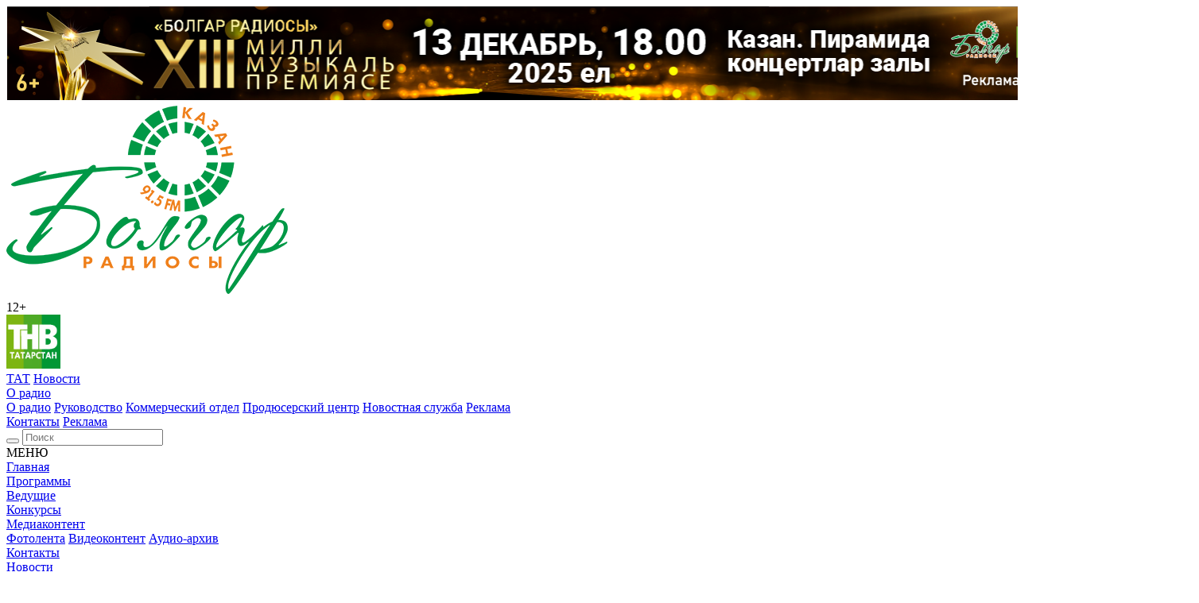

--- FILE ---
content_type: text/html
request_url: https://bolgarradio.com/news/?PAGEN_1=650
body_size: 12219
content:
<!DOCTYPE html>
<html xml:lang="ru" lang="ru">
<head>
    <title>Новости</title>
    <meta name="viewport" content="width=device-width, initial-scale=1, maximum-scale=1">
<meta name="apple-mobile-web-app-capable" content="yes">
<meta name="apple-touch-fullscreen" content="yes">
<link rel="apple-touch-icon" sizes="57x57" href="/local/static/favicon/apple-icon-57x57.png">
<link rel="apple-touch-icon" sizes="60x60" href="/local/static/favicon/apple-icon-60x60.png">
<link rel="apple-touch-icon" sizes="72x72" href="/local/static/favicon/apple-icon-72x72.png">
<link rel="apple-touch-icon" sizes="76x76" href="/local/static/favicon/apple-icon-76x76.png">
<link rel="apple-touch-icon" sizes="114x114" href="/local/static/favicon/apple-icon-114x114.png">
<link rel="apple-touch-icon" sizes="120x120" href="/local/static/favicon/apple-icon-120x120.png">
<link rel="apple-touch-icon" sizes="144x144" href="/local/static/favicon/apple-icon-144x144.png">
<link rel="apple-touch-icon" sizes="152x152" href="/local/static/favicon/apple-icon-152x152.png">
<link rel="apple-touch-icon" sizes="180x180" href="/local/static/favicon/apple-icon-180x180.png">
<link rel="icon" type="image/png" sizes="192x192"  href="/local/static/favicon/android-icon-192x192.png">
<link rel="icon" type="image/png" sizes="32x32" href="/local/static/favicon/favicon-32x32.png">
<link rel="icon" type="image/png" sizes="96x96" href="/local/static/favicon/favicon-96x96.png">
<link rel="icon" type="image/png" sizes="16x16" href="/local/static/favicon/favicon-16x16.png">
<link rel="manifest" href="/local/static/favicon/manifest.json">
<meta name="msapplication-TileColor" content="#ffffff">
<meta name="msapplication-TileImage" content="/local/static/favicon/ms-icon-144x144.png">
<meta name="theme-color" content="#ffffff">
    <meta http-equiv="Content-Type" content="text/html; charset=UTF-8" />
<meta name="robots" content="index, follow" />
<script data-skip-moving="true">(function(w, d) {var v = w.frameCacheVars = {"CACHE_MODE":"HTMLCACHE","storageBlocks":[],"dynamicBlocks":[],"AUTO_UPDATE":true,"AUTO_UPDATE_TTL":120,"version":2};var inv = false;if (v.AUTO_UPDATE === false){if (v.AUTO_UPDATE_TTL && v.AUTO_UPDATE_TTL > 0){var lm = Date.parse(d.lastModified);if (!isNaN(lm)){var td = new Date().getTime();if ((lm + v.AUTO_UPDATE_TTL * 1000) >= td){w.frameRequestStart = false;w.preventAutoUpdate = true;return;}inv = true;}}else{w.frameRequestStart = false;w.preventAutoUpdate = true;return;}}var r = w.XMLHttpRequest ? new XMLHttpRequest() : (w.ActiveXObject ? new w.ActiveXObject("Microsoft.XMLHTTP") : null);if (!r) { return; }w.frameRequestStart = true;var m = v.CACHE_MODE; var l = w.location; var x = new Date().getTime();var q = "?bxrand=" + x + (l.search.length > 0 ? "&" + l.search.substring(1) : "");var u = l.protocol + "//" + l.host + l.pathname + q;r.open("GET", u, true);r.setRequestHeader("BX-ACTION-TYPE", "get_dynamic");r.setRequestHeader("X-Bitrix-Composite", "get_dynamic");r.setRequestHeader("BX-CACHE-MODE", m);r.setRequestHeader("BX-CACHE-BLOCKS", v.dynamicBlocks ? JSON.stringify(v.dynamicBlocks) : "");if (inv){r.setRequestHeader("BX-INVALIDATE-CACHE", "Y");}try { r.setRequestHeader("BX-REF", d.referrer || "");} catch(e) {}if (m === "APPCACHE"){r.setRequestHeader("BX-APPCACHE-PARAMS", JSON.stringify(v.PARAMS));r.setRequestHeader("BX-APPCACHE-URL", v.PAGE_URL ? v.PAGE_URL : "");}r.onreadystatechange = function() {if (r.readyState != 4) { return; }var a = r.getResponseHeader("BX-RAND");var b = w.BX && w.BX.frameCache ? w.BX.frameCache : false;if (a != x || !((r.status >= 200 && r.status < 300) || r.status === 304 || r.status === 1223 || r.status === 0)){var f = {error:true, reason:a!=x?"bad_rand":"bad_status", url:u, xhr:r, status:r.status};if (w.BX && w.BX.ready && b){BX.ready(function() {setTimeout(function(){BX.onCustomEvent("onFrameDataRequestFail", [f]);}, 0);});}w.frameRequestFail = f;return;}if (b){b.onFrameDataReceived(r.responseText);if (!w.frameUpdateInvoked){b.update(false);}w.frameUpdateInvoked = true;}else{w.frameDataString = r.responseText;}};r.send();var p = w.performance;if (p && p.addEventListener && p.getEntries && p.setResourceTimingBufferSize){var e = 'resourcetimingbufferfull';var h = function() {if (w.BX && w.BX.frameCache && w.BX.frameCache.frameDataInserted){p.removeEventListener(e, h);}else {p.setResourceTimingBufferSize(p.getEntries().length + 50);}};p.addEventListener(e, h);}})(window, document);</script>
<script data-skip-moving="true">(function(w, d, n) {var cl = "bx-core";var ht = d.documentElement;var htc = ht ? ht.className : undefined;if (htc === undefined || htc.indexOf(cl) !== -1){return;}var ua = n.userAgent;if (/(iPad;)|(iPhone;)/i.test(ua)){cl += " bx-ios";}else if (/Windows/i.test(ua)){cl += ' bx-win';}else if (/Macintosh/i.test(ua)){cl += " bx-mac";}else if (/Linux/i.test(ua) && !/Android/i.test(ua)){cl += " bx-linux";}else if (/Android/i.test(ua)){cl += " bx-android";}cl += (/(ipad|iphone|android|mobile|touch)/i.test(ua) ? " bx-touch" : " bx-no-touch");cl += w.devicePixelRatio && w.devicePixelRatio >= 2? " bx-retina": " bx-no-retina";if (/AppleWebKit/.test(ua)){cl += " bx-chrome";}else if (/Opera/.test(ua)){cl += " bx-opera";}else if (/Firefox/.test(ua)){cl += " bx-firefox";}ht.className = htc ? htc + " " + cl : cl;})(window, document, navigator);</script>


<link href="/bitrix/cache/css/s1/single_page/template_6a4694cc180a87ed6c9a198b2210515c/template_6a4694cc180a87ed6c9a198b2210515c_v1.css?1750323400223313" type="text/css"  data-template-style="true" rel="stylesheet" />







    <link rel="stylesheet" media="screen and (max-width: 760px)" type="text/css" href="/local/static/css/bulgar.mobile.css">
</head>
<body>
<div id="panel"></div>
<div class="page" data-role="page">
    		<noindex>
		<div class="promo _top-promo" id="bx_3218110189_112">
			<div class="container">
				<a href="https://kzn.kassir.ru/koncert/bolgar-radiosyi-xii-milli-muzyikal-premiyase" rel="nofollow">				<img src="https://i.bolgarradio.com/resize_cache/50357/ce01317252834725a29907505e0a6db9/iblock/555/555df9ba5829b64740647324e2a85341/Afisha-kassir1500kh118-_1_.png" alt="Баннер в шапке">
				</a>			</div>
		</div>
	</noindex>
    

<div class="header" data-role="header">
    <div class="container">
        <div class="header-group">
            <a href="/" data-role="logo" class="logo">
                <img src="/local/static/images/content/logo/main.png" alt="болгар радио">
            </a>
            <div class="header__top">
                <div class="gips-group">
                    <div class="gips _age">12+</div>
                    <div class="gips _tnv">
                        <a href="http://tnv.ru" target="_blank"><img src="/local/static/images/content/logo/tnv.jpg" alt="тнв"></a>
                    </div>
                </div>
                                <div class="smal-nav">
                    <a href="/tat/news/" class="smal-nav__li _lang" data-role="lang-link">ТАТ</a>                    			<a href="/news/" class="smal-nav__li _active">Новости</a>
							<div class="smal-nav__li">
				<a href="/on-the-radio/" class="smal-nav__li-lk">О радио</a>
				<div class="smal-nav__li-drop">
					<div class="smal-nav__li-drop-wrap">
							<a class="smal-nav__li-drop-lk" href="/on-the-radio/index.php">О радио</a>
							<a class="smal-nav__li-drop-lk" href="/on-the-radio/Management/">Руководство</a>
							<a class="smal-nav__li-drop-lk" href="/on-the-radio/advertising/">Коммерческий отдел</a>
							<a class="smal-nav__li-drop-lk" href="/on-the-radio/production-c/">Продюсерский центр</a>
							<a class="smal-nav__li-drop-lk" href="/on-the-radio/news-service/">Новостная служба</a>
							<a class="smal-nav__li-drop-lk" href="/on-the-radio/advertising-bolgar/">Реклама</a>
									</div>
				</div>
			</div>
						<a href="/contacts/" class="smal-nav__li">Контакты</a>
							<a href="/on-the-radio/advertising-bolgar/" class="smal-nav__li">Реклама</a>
				                </div>
                <div class="top-search" data-role="top-search">
	<form action="/search/index.php">
		<button class="__submit" name="s" type="submit" value="Поиск"><i class="icon-search"></i></button>
		<input type="text" name="q" placeholder="Поиск" class="__control">
	</form>
</div>            </div>
            <div data-role="toggle-nav" class="toggle-nav">
                <div class="__ico"><span></span></div>
                <div class="__name">МЕНЮ</div>
            </div>
            <div data-role="nav" class="nav">
                                                <div class="nav__li ">
                <a href="/index.php"
                   class="nav__li__lk">
                    Главная                </a>
            </div>
                                                <div class="nav__li ">
                <a href="/programs/"
                   class="nav__li__lk">
                    Программы                </a>
            </div>
                                                <div class="nav__li ">
                <a href="/leading/"
                   class="nav__li__lk">
                    Ведущие                </a>
            </div>
                                                <div class="nav__li ">
                <a href="/contests/"
                   class="nav__li__lk">
                    Конкурсы                </a>
            </div>
                                                <div class="nav__li ">
                <a href="/media-content/" class="nav__li__lk">Медиаконтент</a>
                <div class="nav__drop">
                    <div class="nav__drop__wrap">
                                                <a class="nav__drop__lk " href="/media-content/photo/">Фотолента</a>
                                                <a class="nav__drop__lk " href="/media-content/video/">Видеоконтент</a>
                                                <a class="nav__drop__lk " href="/media-content/audio/">Аудио-архив</a>
                                </div></div></div>                            <div class="nav__li _sw-mobile">
                <a href="/contacts/"
                   class="nav__li__lk">
                    Контакты                </a>
            </div>
                                                <div class="nav__li _sw-mobile">
                <a href="/news/"
                   class="nav__li__lk _active">
                    Новости                </a>
            </div>
                                                <div class="nav__li _sw-mobile">
                <a href="/on-the-radio/index.php"
                   class="nav__li__lk">
                    О радио                </a>
            </div>
                                                <div class="nav__li _hail">
                <a href="/to-order-congratulations/"
                   class="nav__li__lk">
                    Заказать поздравление                </a>
            </div>
                                    <div class="__foot">
                    <div class="mb_nav-foot">
                        <div class="mb-search">
	<form action="/search/index.php">
		<input type="text" name="q" placeholder="Поиск" class="mb-search-control">
		<button name="s" class="mb-search-submit" type="submit" value="Поиск"><i class="icon-search"></i></button>
	</form>
</div>                        <a href="/tat/news/" class="_tat">Татарская версия</a>                        <div class="gips _tnv" style="float:right">
                            <img src="/local/static/images/content/logo/tnv.jpg">
                        </div>
                    </div>
                </div>
            </div>
            <div class="broadcast-group">
	<div class="broadcast-caption"><span>частоты вещаний</span></div>
	<div class="broadcast-list" data-role="broadcast-group">
		<div class="slide">
			<div class="broadcast-ul">
											<div class="__li" id="bx_651765591_19">
					<div class="__wave">
						<div class="__item">
							<div class="__wave-name">Азнакай</div>
						</div>
						<div class="__item">
							<div class="__wave-rf">107,1 FM</div>
						</div>
					</div>
				</div>
											<div class="__li" id="bx_651765591_18">
					<div class="__wave">
						<div class="__item">
							<div class="__wave-name">Аксубай</div>
						</div>
						<div class="__item">
							<div class="__wave-rf">104,3 FM</div>
						</div>
					</div>
				</div>
											<div class="__li" id="bx_651765591_17">
					<div class="__wave">
						<div class="__item">
							<div class="__wave-name">Актаныш</div>
						</div>
						<div class="__item">
							<div class="__wave-rf">103,1 FM</div>
						</div>
					</div>
				</div>
											<div class="__li" id="bx_651765591_14">
					<div class="__wave">
						<div class="__item">
							<div class="__wave-name">Апас</div>
						</div>
						<div class="__item">
							<div class="__wave-rf">104,4 FM</div>
						</div>
					</div>
				</div>
											<div class="__li" id="bx_651765591_20">
					<div class="__wave">
						<div class="__item">
							<div class="__wave-name">Әбсәләм</div>
						</div>
						<div class="__item">
							<div class="__wave-rf">105,3 FM</div>
						</div>
					</div>
				</div>
							</div></div><div class="slide"><div class="broadcast-ul">				<div class="__li" id="bx_651765591_15">
					<div class="__wave">
						<div class="__item">
							<div class="__wave-name">Әлмәт</div>
						</div>
						<div class="__item">
							<div class="__wave-rf">92,9 FM</div>
						</div>
					</div>
				</div>
											<div class="__li" id="bx_651765591_30">
					<div class="__wave">
						<div class="__item">
							<div class="__wave-name">Базарлы матак</div>
						</div>
						<div class="__item">
							<div class="__wave-rf">107,1 FM</div>
						</div>
					</div>
				</div>
											<div class="__li" id="bx_651765591_41">
					<div class="__wave">
						<div class="__item">
							<div class="__wave-name">Балык бистәсе</div>
						</div>
						<div class="__item">
							<div class="__wave-rf">104,9 FM</div>
						</div>
					</div>
				</div>
											<div class="__li" id="bx_651765591_29">
					<div class="__wave">
						<div class="__item">
							<div class="__wave-name">Баулы</div>
						</div>
						<div class="__item">
							<div class="__wave-rf">107,5 FM</div>
						</div>
					</div>
				</div>
											<div class="__li" id="bx_651765591_33">
					<div class="__wave">
						<div class="__item">
							<div class="__wave-name">Биләр</div>
						</div>
						<div class="__item">
							<div class="__wave-rf">101,7 FM</div>
						</div>
					</div>
				</div>
							</div></div><div class="slide"><div class="broadcast-ul">				<div class="__li" id="bx_651765591_31">
					<div class="__wave">
						<div class="__item">
							<div class="__wave-name">Болгар</div>
						</div>
						<div class="__item">
							<div class="__wave-rf">106,0 FM</div>
						</div>
					</div>
				</div>
											<div class="__li" id="bx_651765591_34">
					<div class="__wave">
						<div class="__item">
							<div class="__wave-name">Бөгелмә</div>
						</div>
						<div class="__item">
							<div class="__wave-rf">101,7 FM</div>
						</div>
					</div>
				</div>
											<div class="__li" id="bx_651765591_35">
					<div class="__wave">
						<div class="__item">
							<div class="__wave-name">Буа</div>
						</div>
						<div class="__item">
							<div class="__wave-rf">100,3 FM</div>
						</div>
					</div>
				</div>
											<div class="__li" id="bx_651765591_36">
					<div class="__wave">
						<div class="__item">
							<div class="__wave-name">Зәй</div>
						</div>
						<div class="__item">
							<div class="__wave-rf">106,6 FM</div>
						</div>
					</div>
				</div>
											<div class="__li" id="bx_651765591_37">
					<div class="__wave">
						<div class="__item">
							<div class="__wave-name">Кадыбаш</div>
						</div>
						<div class="__item">
							<div class="__wave-rf">105,2 FM</div>
						</div>
					</div>
				</div>
							</div></div><div class="slide"><div class="broadcast-ul">				<div class="__li" id="bx_651765591_38">
					<div class="__wave">
						<div class="__item">
							<div class="__wave-name">Казан</div>
						</div>
						<div class="__item">
							<div class="__wave-rf">91,5 FM</div>
						</div>
					</div>
				</div>
											<div class="__li" id="bx_651765591_42">
					<div class="__wave">
						<div class="__item">
							<div class="__wave-name">Кайбыч</div>
						</div>
						<div class="__item">
							<div class="__wave-rf">106,1 FM</div>
						</div>
					</div>
				</div>
											<div class="__li" id="bx_651765591_39">
					<div class="__wave">
						<div class="__item">
							<div class="__wave-name">Кама тамагы</div>
						</div>
						<div class="__item">
							<div class="__wave-rf">71,51 FM</div>
						</div>
					</div>
				</div>
											<div class="__li" id="bx_651765591_40">
					<div class="__wave">
						<div class="__item">
							<div class="__wave-name">Кукмара</div>
						</div>
						<div class="__item">
							<div class="__wave-rf">107,9 FM</div>
						</div>
					</div>
				</div>
											<div class="__li" id="bx_651765591_43">
					<div class="__wave">
						<div class="__item">
							<div class="__wave-name">Лениногорский</div>
						</div>
						<div class="__item">
							<div class="__wave-rf">102,1 FM</div>
						</div>
					</div>
				</div>
							</div></div><div class="slide"><div class="broadcast-ul">				<div class="__li" id="bx_651765591_44">
					<div class="__wave">
						<div class="__item">
							<div class="__wave-name">Мамадыш</div>
						</div>
						<div class="__item">
							<div class="__wave-rf">106,2 FM</div>
						</div>
					</div>
				</div>
											<div class="__li" id="bx_651765591_45">
					<div class="__wave">
						<div class="__item">
							<div class="__wave-name">Минзәлә</div>
						</div>
						<div class="__item">
							<div class="__wave-rf">107,3 FM</div>
						</div>
					</div>
				</div>
											<div class="__li" id="bx_651765591_46">
					<div class="__wave">
						<div class="__item">
							<div class="__wave-name">Мөслим</div>
						</div>
						<div class="__item">
							<div class="__wave-rf">100,0 FM</div>
						</div>
					</div>
				</div>
											<div class="__li" id="bx_651765591_50">
					<div class="__wave">
						<div class="__item">
							<div class="__wave-name">Нурлат</div>
						</div>
						<div class="__item">
							<div class="__wave-rf">104,7 FM</div>
						</div>
					</div>
				</div>
											<div class="__li" id="bx_651765591_32">
					<div class="__wave">
						<div class="__item">
							<div class="__wave-name">Олы Әтнә</div>
						</div>
						<div class="__item">
							<div class="__wave-rf">71,42 FM</div>
						</div>
					</div>
				</div>
							</div></div><div class="slide"><div class="broadcast-ul">				<div class="__li" id="bx_651765591_51">
					<div class="__wave">
						<div class="__item">
							<div class="__wave-name">Сарман</div>
						</div>
						<div class="__item">
							<div class="__wave-rf">107,8 FM</div>
						</div>
					</div>
				</div>
											<div class="__li" id="bx_651765591_52">
					<div class="__wave">
						<div class="__item">
							<div class="__wave-name">Теләче</div>
						</div>
						<div class="__item">
							<div class="__wave-rf">106,1 FM</div>
						</div>
					</div>
				</div>
											<div class="__li" id="bx_651765591_49">
					<div class="__wave">
						<div class="__item">
							<div class="__wave-name">Түбән Кама</div>
						</div>
						<div class="__item">
							<div class="__wave-rf">102,6 FM</div>
						</div>
					</div>
				</div>
											<div class="__li" id="bx_651765591_53">
					<div class="__wave">
						<div class="__item">
							<div class="__wave-name">Чирмешән</div>
						</div>
						<div class="__item">
							<div class="__wave-rf">107,7 FM</div>
						</div>
					</div>
				</div>
											<div class="__li" id="bx_651765591_54">
					<div class="__wave">
						<div class="__item">
							<div class="__wave-name">Чистай</div>
						</div>
						<div class="__item">
							<div class="__wave-rf">103,0 FM</div>
						</div>
					</div>
				</div>
							</div></div><div class="slide"><div class="broadcast-ul">				<div class="__li" id="bx_651765591_16">
					<div class="__wave">
						<div class="__item">
							<div class="__wave-name">Чүпрәле</div>
						</div>
						<div class="__item">
							<div class="__wave-rf">91,0 FM</div>
						</div>
					</div>
				</div>
											<div class="__li" id="bx_651765591_55">
					<div class="__wave">
						<div class="__item">
							<div class="__wave-name">Шәмәрдән</div>
						</div>
						<div class="__item">
							<div class="__wave-rf">102,3 FM</div>
						</div>
					</div>
				</div>
											<div class="__li" id="bx_651765591_47">
					<div class="__wave">
						<div class="__item">
							<div class="__wave-name">Яңа чишмә</div>
						</div>
						<div class="__item">
							<div class="__wave-rf">107,0 FM</div>
						</div>
					</div>
				</div>
											<div class="__li" id="bx_651765591_48">
					<div class="__wave">
						<div class="__item">
							<div class="__wave-name">Яр Чаллы</div>
						</div>
						<div class="__item">
							<div class="__wave-rf">105,5 FM</div>
						</div>
					</div>
				</div>
						</div>
		</div>
	</div>
</div>
        </div>
    </div>
</div>	<if (!defined("B_PROLOG_INCLUDED") || B_PROLOG_INCLUDED = true) die(); >
<div class="live< if($APPLICATION->GetCurDir() != SITE_DIR) echo ' _smal'; >" data-role="live">
    <div class="live-animate">
				<span>
					<div class="__centered">
						<svg class="aqualizer" version="1.1" id="Live" xmlns="http://www.w3.org/2000/svg" xmlns:xlink="http://www.w3.org/1999/xlink" viewBox="0 0 774 773" enable-background="new 0 0 774 773" xml:space="preserve">
						  <defs>
						    <clipPath id="aqualizer-path-1"><path d="M360,0c-41.365,2.634-76.104,11.896-109,23c10.183,29.817,22.028,57.972,35,85c9.329,24.338,29.095,71.238,38,96c12.372-2.295,23.363-5.97,36-8c-1.291-25.597,0-80,0-105C360,60.667,360,30.333,360,0z"/></clipPath>
						    <clipPath id="aqualizer-path-2"><path d="M478,132c-8.06,25.941-20.057,47.943-29,73c-10.34-4.327-22.986-6.347-35-9c0-26,0-52,0-78C438.129,119.871,457.888,126.112,478,132z"/></clipPath>
						    <clipPath id="aqualizer-path-3"><path d="M262,116c-13.138-26.195-21.627-57.04-36-82c-39.357,18.309-74.746,40.587-103,70c20.917,21.75,42.25,43.083,64,64c19.25,17.75,54.75,56.25,74,74c11.055-12.279,27.287-19.38,41-29C290.719,190.281,274.176,137.824,262,116z"/></clipPath>
						    <clipPath id="aqualizer-path-4"><path d="M568,187c-16.531,19.802-37.138,35.529-54,55c-13.721-9.279-25.504-20.496-42-27c8.566-25.1,20.012-47.322,29-72C527.633,153.367,548.385,169.616,568,187z"/></clipPath>
						    <clipPath id="aqualizer-path-5"><path d="M168,185c-20.917-21.75-42.25-43.083-64-64c-26.998,31.003-52.706,63.294-69,105c27.315,12.019,55.451,23.216,83,35c24.981,8.685,72.232,31.101,97,40c6.647-16.353,17.796-28.204,27-42C224.084,240.25,186.75,202.917,168,185z"/></clipPath>
						    <clipPath id="aqualizer-path-6"><path d="M631,271c-22.477,11.19-47.215,20.118-71,30c-10.417-12.583-16.781-29.219-29-40c16.417-20.25,36.75-36.584,54-56C604.376,222.958,617.668,246.999,631,271z"/></clipPath>
						    <clipPath id="aqualizer-path-7"><path d="M108,283c-28.908-10.425-55.12-23.547-84-34C12.098,281.431,3.486,317.153,0,358c30.333,0,60.667,0,91,0c26.333,0,79.667,0,106,0c1.169-12.831,4.628-23.372,8-34C180.935,314.065,132.045,292.955,108,283z"/></clipPath>
						    <clipPath id="aqualizer-path-8"><path d="M655,359c-26.333,0-52.666,0-79,0c-0.758-13.576-4.86-23.806-8-35c24.942-8.725,47.674-19.66,72-29C647.66,313.674,652.016,335.651,655,359z"/></clipPath>
						    <clipPath id="aqualizer-path-9"><path d="M197,413c1.946,12.387,5.06,23.607,8,35c-23.29,10.377-48.044,19.289-71,30c-7.805-18.861-12.802-40.531-15-65C145,413,171,413,197,413z"/></clipPath>
						    <clipPath id="aqualizer-path-10"><path d="M684,414c-26.334,0-80.666,0-107,0c-1.077,13.256-4.826,23.841-8,35c24.875,8.791,71.992,31.341,97,40c28.046,11.621,55.866,23.467,84,35c11.539-33.127,20.783-68.551,24-110C744,414,714,414,684,414z"/></clipPath>
						    <clipPath id="aqualizer-path-11"><path d="M243,512c-18.416,18.584-35.918,38.082-56,55c-17.258-19.742-32.852-41.148-44-67c23.967-9.033,47.373-18.627,70-29C224.162,483.505,230.301,501.032,243,512z"/></clipPath>
						    <clipPath id="aqualizer-path-12"><path d="M656,512c-24.196-9.804-73.195-30.805-97-41c-6.708,15.959-16.264,29.07-27,41c17.619,19.381,53.157,58.843,73,76c0.748-0.879,1.535-1.762,2.339-2.648c-0.778,0.885-1.553,1.771-2.339,2.648c22.25,20.75,42.75,43.25,65,64c27.231-31.104,51.783-64.883,70-105C712.323,535.01,684.438,523.229,656,512z"/></clipPath>
						    <clipPath id="aqualizer-path-13"><path d="M302,558c-9.804,24.196-19.805,48.195-30,72c-25.812-11.188-46.458-27.542-67-44c17.75-19.25,37.25-36.75,55-56C272.52,540.814,286.14,550.527,302,558z"/></clipPath>
						    <clipPath id="aqualizer-path-14"><path d="M359,576c0,26.334,0,52.666,0,79c-23.071-3.262-44.554-8.113-64-15c10.37-23.963,19.062-49.604,31-72C335.904,571.762,347.053,574.281,359,576z"/></clipPath>
						    <clipPath id="aqualizer-path-15"><path d="M587,605c-18.082-18.251-54.251-57.416-74-74c-12.145,10.521-25.132,20.201-41,27c9.23,24.436,31.216,73.117,40,98c11.586,27.414,23.476,54.524,34,83c40.982-17.019,74.57-41.43,105-69C631.082,646.918,608.584,626.416,587,605z"/></clipPath>
						    <clipPath id="aqualizer-path-16"><path d="M488,665c-11.25-22.75-27.898-75.102-40-97c-10.252,3.748-21.4,6.6-34,8c0,26.334,0,79.666,0,106c8.361-1.261,17.888-2.627,27.497-4.274c-8.924,1.667-18.114,3.066-27.497,4.274c0.666,30-1.332,62.666,1,91c40.067-3.932,76.274-11.726,108-24C512.411,719.922,501.26,691.407,488,665z"/></clipPath>
						  </defs>
						  <g clip-path="url(#aqualizer-path-1)"><rect width="17%" height="28%" class="aqualizer-fill aqualizer-fill-1"></rect></g>
						  <g clip-path="url(#aqualizer-path-2)"><rect width="11%" height="13%" class="aqualizer-fill aqualizer-fill-2"></rect></g>
						  <g clip-path="url(#aqualizer-path-3)"><rect width="17%" height="28%" class="aqualizer-fill aqualizer-fill-3"></rect></g>
						  <g clip-path="url(#aqualizer-path-4)"><rect width="11%" height="13%" class="aqualizer-fill aqualizer-fill-4"></rect></g>
						  <g clip-path="url(#aqualizer-path-5)"><rect width="17%" height="28%" class="aqualizer-fill aqualizer-fill-5"></rect></g>
						  <g clip-path="url(#aqualizer-path-6)"><rect width="11%" height="13%" class="aqualizer-fill aqualizer-fill-6"></rect></g>
						  <g clip-path="url(#aqualizer-path-7)"><rect width="17%" height="28%" class="aqualizer-fill aqualizer-fill-7"></rect></g>
						  <g clip-path="url(#aqualizer-path-8)"><rect width="11%" height="13%" class="aqualizer-fill aqualizer-fill-8"></rect></g>
						  <g clip-path="url(#aqualizer-path-9)"><rect width="11%" height="13%" class="aqualizer-fill aqualizer-fill-9"></rect></g>
						  <g clip-path="url(#aqualizer-path-10)"><rect width="17%" height="28%" class="aqualizer-fill aqualizer-fill-10"></rect></g>
						  <g clip-path="url(#aqualizer-path-11)"><rect width="11%" height="13%" class="aqualizer-fill aqualizer-fill-11"></rect></g>
						  <g clip-path="url(#aqualizer-path-12)"><rect width="17%" height="28%" class="aqualizer-fill aqualizer-fill-12"></rect></g>
						  <g clip-path="url(#aqualizer-path-13)"><rect width="11%" height="13%" class="aqualizer-fill aqualizer-fill-13"></rect></g>
						  <g clip-path="url(#aqualizer-path-14)"><rect width="11%" height="13%" class="aqualizer-fill aqualizer-fill-14"></rect></g>
						  <g clip-path="url(#aqualizer-path-15)"><rect width="17%" height="28%" class="aqualizer-fill aqualizer-fill-15"></rect></g>
						  <g clip-path="url(#aqualizer-path-16)"><rect width="17%" height="28%" class="aqualizer-fill aqualizer-fill-16"></rect></g>
						  <path class="aqualizer-frame" d="M387 89C222.695 89 89.5 222.195 89.5 386.5S222.695 684 387 684s297.5-133.195 297.5-297.5S551.305 89 387 89zm0 569.5c-150.22 0-272-121.778-272-272 0-150.22 121.78-272 272-272 150.222 0 272 121.78 272 272 0 150.222-121.778 272-272 272z"/>
						</svg>
					</div>
				</span>
    </div>

    <div class="container">
        <div class="live-left js-live">
			<div class="live__current">
				<div class="b-tips _right _bottom"><b></b>сейчас в эфире</div>
								        	</div>
        </div>
        <div class="live-right">
            <div data-role="live-toggle" class="live-toggle">
                <div data-role="live-toggle-item" data-type="radio" class="live-toggle__change">
                    <div class="__ico">
                        <span class="icon-play-outline"></span>
                        <span class="icon-pause-outline"></span>
                    </div>
                    <div class="__name"><span>слушать эфир</span></div>
                </div>
          <!--      <div data-role="live-toggle-item" data-type="tv" class="live-toggle__change _tv">
                    <div class="__ico">
                        <span class="icon-videocam-outline"></span>
                        <span class="icon-pause-outline"></span>
                    </div>
                    <div class="__name"><span>смотреть эфир</span></div>
                </div>
			-->
            </div>

                    </div>
    </div>
</div>
            <div class="content">
        <div class="container">
            <div class="site-bar _large">
                    <div class="brad-nav">
	<a href="/news/" class="brad-nav__li _active">Все новости</a>
			<a href="/news/news-republic/" class="brad-nav__li">Новости республики</a>
				<a href="/news/news-of-bolgar-radiosy/" class="brad-nav__li">Новости  о &quot;Болгар радиосы&quot;</a>
		</div><div class="h1">Новости</div>
<div class="news _large">
		<a href="/news/news-republic/today-in-tatarstan-rain-and-up-to-12-/" class="news__li _photo-true _left" id="bx_3099439860_1746948">
				<div class="news__li__photo _large">
			<img src="https://i.bolgarradio.com/resize_cache/14244/575e3ecb6625996a0a1a0f34e56636e5/iblock/17c/9fe1efc9d2c39fc4.jpg" alt="Сегодня в Татарстане без существенных осадков и до +12 ">
		</div>
				<div class="news__li__title _large">Сегодня в Татарстане без существенных осадков и до +12 </div>
		<div class="badge-gp">
			<span class="badge badge-sm hex-default">10 октября 2018</span>
			<span class="badge badge-sm hex-orange">Новости республики</span>
		</div>
	</a>
		<a href="/news/news-republic/the-kamalovsky-theater-s-first-show-with-titlecommercial-for-the-blind-/" class="news__li _photo-true _left" id="bx_3099439860_1746939">
				<div class="news__li__photo _large">
			<img src="https://i.bolgarradio.com/resize_cache/14207/575e3ecb6625996a0a1a0f34e56636e5/iblock/d37/foto_small_170.jpg" alt="Камаловский театр впервые покажет спектакль с тифлокомментариями для незрячих ">
		</div>
				<div class="news__li__title _large">Камаловский театр впервые покажет спектакль с тифлокомментариями для незрячих </div>
		<div class="badge-gp">
			<span class="badge badge-sm hex-default">9 октября 2018</span>
			<span class="badge badge-sm hex-orange">Новости республики</span>
		</div>
	</a>
		<a href="/news/news-republic/in-bolgar-appears-beach-with-artificial-heating-/" class="news__li _photo-true _left" id="bx_3099439860_1746938">
				<div class="news__li__photo _large">
			<img src="https://i.bolgarradio.com/resize_cache/14206/575e3ecb6625996a0a1a0f34e56636e5/iblock/37f/92920_770x355.jpg" alt="В Болгаре появится пляж с искусственным подогревом ">
		</div>
				<div class="news__li__title _large">В Болгаре появится пляж с искусственным подогревом </div>
		<div class="badge-gp">
			<span class="badge badge-sm hex-default">9 октября 2018</span>
			<span class="badge badge-sm hex-orange">Новости республики</span>
		</div>
	</a>
		<a href="/news/news-republic/kazan-joined-in-the-top-10-cities-for-salaries-/" class="news__li _photo-true _left" id="bx_3099439860_1746937">
				<div class="news__li__photo _large">
			<img src="https://i.bolgarradio.com/resize_cache/14205/575e3ecb6625996a0a1a0f34e56636e5/iblock/693/226896.jpg" alt="Казань вошла в топ-10 городов по зарплатам ">
		</div>
				<div class="news__li__title _large">Казань вошла в топ-10 городов по зарплатам </div>
		<div class="badge-gp">
			<span class="badge badge-sm hex-default">9 октября 2018</span>
			<span class="badge badge-sm hex-orange">Новости республики</span>
		</div>
	</a>
		<a href="/news/news-republic/ak-the-leopard-has-beaten-severstal-with-the-score-2-0-/" class="news__li _photo-true _left" id="bx_3099439860_1746936">
				<div class="news__li__photo _large">
			<img src="https://i.bolgarradio.com/resize_cache/14204/575e3ecb6625996a0a1a0f34e56636e5/iblock/ff6/8aeee8ec2bf78868.jpg" alt="«Ак Барс» обыграл «Северсталь» со счетом 2:0 ">
		</div>
				<div class="news__li__title _large">«Ак Барс» обыграл «Северсталь» со счетом 2:0 </div>
		<div class="badge-gp">
			<span class="badge badge-sm hex-default">9 октября 2018</span>
			<span class="badge badge-sm hex-orange">Новости республики</span>
		</div>
	</a>
		<a href="/news/news-of-bolgar-radiosy/in-the-ichange-ca-oleg-fazylzyanov/" class="news__li _photo-true _left" id="bx_3099439860_1746932">
				<div class="news__li__photo _large">
			<img src="https://i.bolgarradio.com/resize_cache/14183/575e3ecb6625996a0a1a0f34e56636e5/iblock/910/orig.png" alt="В гостях &quot;Сэхнэдэш&quot; - Олег Фазылзянов">
		</div>
				<div class="news__li__title _large">В гостях &quot;Сэхнэдэш&quot; - Олег Фазылзянов</div>
		<div class="badge-gp">
			<span class="badge badge-sm hex-default">8 октября 2018</span>
			<span class="badge badge-sm hex-orange">Новости  о &quot;Болгар радиосы&quot;</span>
		</div>
	</a>
		<a href="/news/news-republic/on-saturdays-in-the-parks-and-squares-came-300-kazantsev/" class="news__li _photo-true _left" id="bx_3099439860_1746926">
				<div class="news__li__photo _large">
			<img src="https://i.bolgarradio.com/resize_cache/14178/575e3ecb6625996a0a1a0f34e56636e5/iblock/377/subbotnik_6.jpg" alt="На субботники в парки и скверы вышли 300 казанцев">
		</div>
				<div class="news__li__title _large">На субботники в парки и скверы вышли 300 казанцев</div>
		<div class="badge-gp">
			<span class="badge badge-sm hex-default">8 октября 2018</span>
			<span class="badge badge-sm hex-orange">Новости республики</span>
		</div>
	</a>
		<a href="/news/news-republic/mufti-of-tatarstan-ran-the-half-marathon-21-km-on-timerman-/" class="news__li _photo-true _left" id="bx_3099439860_1746925">
				<div class="news__li__photo _large">
			<img src="https://i.bolgarradio.com/resize_cache/14177/575e3ecb6625996a0a1a0f34e56636e5/iblock/f09/43065154_2217202961897419_3925581000300734792_n.jpg" alt="Муфтий РТ пробежал полумарафон в 21 км на Timerman ">
		</div>
				<div class="news__li__title _large">Муфтий РТ пробежал полумарафон в 21 км на Timerman </div>
		<div class="badge-gp">
			<span class="badge badge-sm hex-default">8 октября 2018</span>
			<span class="badge badge-sm hex-orange">Новости республики</span>
		</div>
	</a>
		<a href="/news/news-republic/road-services-of-kazan-is-ready-to-meet-the-winter-from-october-15/" class="news__li _photo-true _left" id="bx_3099439860_1746924">
				<div class="news__li__photo _large">
			<img src="https://i.bolgarradio.com/resize_cache/14176/575e3ecb6625996a0a1a0f34e56636e5/iblock/5e3/1e54b85dabd2ece1f02d78257f1013e5.jpg" alt="Дорожные службы Казани готовы встретить зиму с 15 октября">
		</div>
				<div class="news__li__title _large">Дорожные службы Казани готовы встретить зиму с 15 октября</div>
		<div class="badge-gp">
			<span class="badge badge-sm hex-default">8 октября 2018</span>
			<span class="badge badge-sm hex-orange">Новости республики</span>
		</div>
	</a>
		<a href="/news/news-republic/today-in-tatarstan-is-expected-a-strong-wind-and-up-to-15-/" class="news__li _photo-true _left" id="bx_3099439860_1746923">
				<div class="news__li__photo _large">
			<img src="https://i.bolgarradio.com/resize_cache/14175/575e3ecb6625996a0a1a0f34e56636e5/iblock/c48/0c01fe30aeeb691f.jpg" alt="Сегодня в Татарстане ожидается сильный ветер и до +15 ">
		</div>
				<div class="news__li__title _large">Сегодня в Татарстане ожидается сильный ветер и до +15 </div>
		<div class="badge-gp">
			<span class="badge badge-sm hex-default">8 октября 2018</span>
			<span class="badge badge-sm hex-orange">Новости республики</span>
		</div>
	</a>
</div>
	<div class="all-center">
	<div class="pager _rm3">
			<a href="/news/?PAGEN_2=960&amp;PAGEN_1=649" class="pager__prev icon-prev"></a>
<span class="pager__body">			<a href="/news/?PAGEN_2=960" class="pager__li">1</a>
			<a href="/news/?PAGEN_2=960&amp;PAGEN_1=324" class="pager__li">...</a>
		<a href="/news/?PAGEN_2=960&amp;PAGEN_1=648" class="pager__li">648</a>
		<a href="/news/?PAGEN_2=960&amp;PAGEN_1=649" class="pager__li">649</a>
		<a href="javascript:;" class="pager__li _active">650</a>
		<a href="/news/?PAGEN_2=960&amp;PAGEN_1=651" class="pager__li">651</a>
		<a href="/news/?PAGEN_2=960&amp;PAGEN_1=652" class="pager__li">652</a>
		<a href="/news/?PAGEN_2=960&amp;PAGEN_1=721" class="pager__li">...</a>
		<a href="/news/?PAGEN_2=960&amp;PAGEN_1=790" class="pager__li">790</a>
		</span>
		<a href="/news/?PAGEN_2=960&amp;PAGEN_1=651" class="pager__next icon-next"></a>
	</div>
</div>
		    		<noindex>
		<div class="container" id="bx_565502798_113">
			<div class="promo">
								<img src="https://i.bolgarradio.com/iblock/33c/33c9617b5de3a4f60da2fe1c92dccee4/BANNER-TAIF-DLYA-BOLGAR-RADIOSY.jpg" alt="Баннер в футере">
							</div>
		</div>
	</noindex>
<div class="pairs">
	<div class="container">
		<div class="owl-pairs-wrap">
			<div data-role="pairs-list">
											<div id="bx_1454625752_284">
					<div class="pairs-list-tolltip" onclick="location.href='javascript:;'">
						<span>ООО &quot;Сельхозснаб&quot;</span>
					</div>
					<img src="https://i.bolgarradio.com/resize_cache/323/3d5b426da412fc3734cbcbc9ac3587ae/iblock/327/logo-selkhozsnab.png" alt="ООО &quot;Сельхозснаб&quot;">
				</div>
											<div id="bx_1454625752_3247094">
					<div class="pairs-list-tolltip" onclick="location.href='javascript:;'">
						<span>АБД-дом там, где мы</span>
					</div>
					<img src="https://i.bolgarradio.com/resize_cache/45723/3d5b426da412fc3734cbcbc9ac3587ae/iblock/e1f/e1fdb0dd623b3654de79d0c39096b948/logo-ABD-prevyu.jpg" alt="АБД-дом там, где мы">
				</div>
											<div id="bx_1454625752_3247097">
					<div class="pairs-list-tolltip" onclick="location.href='javascript:;'">
						<span>АГРО-РОСТ</span>
					</div>
					<img src="https://i.bolgarradio.com/resize_cache/45726/3d5b426da412fc3734cbcbc9ac3587ae/iblock/860/860c1ee00832efcdb9d87e6fa256a22a/logotip-agro_rost.jpeg" alt="АГРО-РОСТ">
				</div>
											<div id="bx_1454625752_3247092">
					<div class="pairs-list-tolltip" onclick="location.href='javascript:;'">
						<span>ИДЕЛЬ списание долгов</span>
					</div>
					<img src="https://i.bolgarradio.com/resize_cache/45721/3d5b426da412fc3734cbcbc9ac3587ae/iblock/2ea/2eabcf681d1689e7ebe1caa50052be99/3231601_2.png" alt="ИДЕЛЬ списание долгов">
				</div>
											<div id="bx_1454625752_3247095">
					<div class="pairs-list-tolltip" onclick="location.href='javascript:;'">
						<span>КАН АВТО</span>
					</div>
					<img src="https://i.bolgarradio.com/resize_cache/45724/3d5b426da412fc3734cbcbc9ac3587ae/iblock/9f6/9f67257a34b512ff28f80b7aec808cf4/Logo-KAN-AVTO-krasno_chernyi_-png.png" alt="КАН АВТО">
				</div>
											<div id="bx_1454625752_3247101">
					<div class="pairs-list-tolltip" onclick="location.href='javascript:;'">
						<span>КОЛЬЦО</span>
					</div>
					<img src="https://i.bolgarradio.com/resize_cache/45730/3d5b426da412fc3734cbcbc9ac3587ae/iblock/b3b/b3b282377ae153d4a1d1eacd9d86bc52/logotip-koltso.jpeg" alt="КОЛЬЦО">
				</div>
											<div id="bx_1454625752_3247098">
					<div class="pairs-list-tolltip" onclick="location.href='javascript:;'">
						<span>ЛОТОС-МЕД</span>
					</div>
					<img src="https://i.bolgarradio.com/resize_cache/45727/3d5b426da412fc3734cbcbc9ac3587ae/iblock/71a/71acb9d1427d1ab5acca0d7b7d357ff4/logotip-lotos-med.png" alt="ЛОТОС-МЕД">
				</div>
											<div id="bx_1454625752_3247099">
					<div class="pairs-list-tolltip" onclick="location.href='javascript:;'">
						<span>Мастерская Мустаевой</span>
					</div>
					<img src="https://i.bolgarradio.com/resize_cache/45728/3d5b426da412fc3734cbcbc9ac3587ae/iblock/e96/e96e442eef29f7678b7ca57626115b34/Masterskaya-Mustaevoy.jpg" alt="Мастерская Мустаевой">
				</div>
											<div id="bx_1454625752_279">
					<div class="pairs-list-tolltip" onclick="location.href='javascript:;'">
						<span>Общественный Фонд татарской культуры Республики Татарстан имени Рашита Вагапова</span>
					</div>
					<img src="https://i.bolgarradio.com/resize_cache/27980/3d5b426da412fc3734cbcbc9ac3587ae/iblock/2b6/PHOTO_2018_09_12_12_48_28.jpg" alt="Общественный Фонд татарской культуры Республики Татарстан имени Рашита Вагапова">
				</div>
											<div id="bx_1454625752_280">
					<div class="pairs-list-tolltip" onclick="location.href='javascript:;'">
						<span>Профсоюз ОАО &quot;Татнефть&quot;</span>
					</div>
					<img src="https://i.bolgarradio.com/resize_cache/319/3d5b426da412fc3734cbcbc9ac3587ae/iblock/2e0/profkom_oao_tn.png" alt="Профсоюз ОАО &quot;Татнефть&quot;">
				</div>
											<div id="bx_1454625752_3247096">
					<div class="pairs-list-tolltip" onclick="location.href='javascript:;'">
						<span>СОЛИДКОРМ</span>
					</div>
					<img src="https://i.bolgarradio.com/resize_cache/45725/3d5b426da412fc3734cbcbc9ac3587ae/iblock/635/635126a5088b6a8db052f32af7e25e37/logo-SOLIDKORM.jpeg" alt="СОЛИДКОРМ">
				</div>
											<div id="bx_1454625752_3247093">
					<div class="pairs-list-tolltip" onclick="location.href='javascript:;'">
						<span>ТАНК</span>
					</div>
					<img src="https://i.bolgarradio.com/resize_cache/45722/3d5b426da412fc3734cbcbc9ac3587ae/iblock/bcc/bccf2af36679284280506a547b425e0a/TANK-logo-chernoe_02-_1_.png" alt="ТАНК">
				</div>
											<div id="bx_1454625752_3247100">
					<div class="pairs-list-tolltip" onclick="location.href='javascript:;'">
						<span>ЦДМ</span>
					</div>
					<img src="https://i.bolgarradio.com/resize_cache/45729/3d5b426da412fc3734cbcbc9ac3587ae/iblock/2cd/2cd7b8119d1bb70131011e2fa24b172e/TSDM-LOGOTIP.JPG" alt="ЦДМ">
				</div>
											<div id="bx_1454625752_278">
					<div class="pairs-list-tolltip" onclick="location.href='javascript:;'">
						<span>ООО «ДаМилк-Агро» </span>
					</div>
					<img src="https://i.bolgarradio.com/resize_cache/317/3d5b426da412fc3734cbcbc9ac3587ae/iblock/582/damil_agro_2_.jpg" alt="ООО «ДаМилк-Агро» ">
				</div>
											<div id="bx_1454625752_282">
					<div class="pairs-list-tolltip" onclick="location.href='javascript:;'">
						<span>Компания &quot;Сабинские окна&quot;</span>
					</div>
					<img src="https://i.bolgarradio.com/resize_cache/321/3d5b426da412fc3734cbcbc9ac3587ae/iblock/100/sabinskie-okna-_2_.png" alt="Компания &quot;Сабинские окна&quot;">
				</div>
						</div>
		</div>
	</div>
</div>
<div class="footer">
    <div class="container">
        <div class="footer-tp">
            <div class="ft-nav">
	<a href="/" class="ft-nav__li"><span>Главная</span></a>
	<a href="/programs/" class="ft-nav__li"><span>Программы</span></a>
	<a href="/leading/" class="ft-nav__li"><span>Ведущие</span></a>
	<a href="/contests/" class="ft-nav__li"><span>Конкурсы</span></a>
	<a href="/media-content/" class="ft-nav__li"><span>Медиаконтент</span></a>
	<a href="/news/" class="ft-nav__li"><span>Новости</span></a>
	<a href="/to-order-congratulations/" class="ft-nav__li"><span>Заказать поздравление</span></a>
	<a href="/on-the-radio/advertising/" class="ft-nav__li"><span>Реклама</span></a>
	<a href="/contacts/" class="ft-nav__li"><span>Контакты</span></a>
</div>
        </div>
    </div>
    <div class="footer__body">
        <div class="container">
            		<div class="ft-contact" id="bx_3322728009_25">
		<div class="ft-contact__li">
							420015, Россия, Республика Татарстан,<br>
г.Казань, ул. Максима Горького, 15					</div>
	</div>
	<div class="ft-contact">
					<div class="ft-contact__li">
				Тел.: <a href="tel:+78435705078" class="ft-contact-lk _tel">+7 (843) 570-50-78</a>
			</div>
							<div class="ft-contact__li">
				Факс: <a href="tel:+78432361283" class="ft-contact-lk _tel">+7 (843) 236-12-83</a>
			</div>
							<div class="ft-contact__li">
				Email:
				<a href="mailto:bolgar@tnv.ru" class="ft-contact-lk _mail">bolgar@tnv.ru</a>, <a href="mailto:priemnayarv@mail.ru" class="ft-contact-lk _mail">priemnayarv@mail.ru</a>			</div>
			</div>


            <div class="ft-contact">
                <div class="social">
		<a href="http://vk.com/bolgarradioclub" class="social-lk icon-vkontakte" id="bx_2970353375_10">
		<span>Вконтакте</span>
	</a>
</div>
            </div>
            <div class="ft-contact _copyright">
                <div class="ft-contact__li">
                    При любом использовании материалов "Болгар радиосы" ссылка (для сайтов - гиперссылка на <a href="https://bolgarradio.com/">bolgarradio.com</a>) обязательна.
<p>
	 Используя настоящий сайт, вы обязуетесь выполнять условия данного соглашения.
</p>
<p>
	 На настоящем сайте могут демонстрироваться табачные изделия. Курение вредит вашему здоровью. (18+)
</p>                </div>
            </div>
        </div>
    </div>
    <div class="footer__foot">
        <div class="container">
            <!-- Yandex.Metrika informer --> <a class="metrika-informer" href="https://metrika.yandex.ru/stat/?id=41567424&amp;from=informer" target="_blank" rel="nofollow"><img src="https://informer.yandex.ru/informer/41567424/3_0_ECECECFF_CCCCCCFF_0_pageviews" style="width:88px; height:31px; border:0;" alt="Яндекс.Метрика" title="Яндекс.Метрика: данные за сегодня (просмотры, визиты и уникальные посетители)" class="ym-advanced-informer" data-cid="41567424" data-lang="ru" /></a> <!-- /Yandex.Metrika informer --> <!-- Yandex.Metrika counter -->  <noscript><div><img src="https://mc.yandex.ru/watch/41567424" style="position:absolute; left:-9999px;" alt="" /></div></noscript> <!-- /Yandex.Metrika counter -->
&nbsp;<!--LiveInternet counter--><a href="https://www.liveinternet.ru/click"
target="_blank"><img id="licntF45F" width="88" height="31" style="border:0" 
title="LiveInternet: показано число просмотров за 24 часа, посетителей за 24 часа и за сегодня"
src="[data-uri]"
alt=""/></a><!--/LiveInternet-->
            <a href="http://markweber.ru" class="MarkWeber" target="_blank">
                <span>Создание сайта</span>
                <img alt="Mark Weber" src="/local/static/images/content/logo/markWeber.png">
            </a>
        </div>
    </div>
</div>
	</div>
<script>if(!window.BX)window.BX={};if(!window.BX.message)window.BX.message=function(mess){if(typeof mess==='object'){for(let i in mess) {BX.message[i]=mess[i];} return true;}};</script>
<script>(window.BX||top.BX).message({"JS_CORE_LOADING":"Загрузка...","JS_CORE_NO_DATA":"- Нет данных -","JS_CORE_WINDOW_CLOSE":"Закрыть","JS_CORE_WINDOW_EXPAND":"Развернуть","JS_CORE_WINDOW_NARROW":"Свернуть в окно","JS_CORE_WINDOW_SAVE":"Сохранить","JS_CORE_WINDOW_CANCEL":"Отменить","JS_CORE_WINDOW_CONTINUE":"Продолжить","JS_CORE_H":"ч","JS_CORE_M":"м","JS_CORE_S":"с","JSADM_AI_HIDE_EXTRA":"Скрыть лишние","JSADM_AI_ALL_NOTIF":"Показать все","JSADM_AUTH_REQ":"Требуется авторизация!","JS_CORE_WINDOW_AUTH":"Войти","JS_CORE_IMAGE_FULL":"Полный размер"});</script><script src="/bitrix/js/main/core/core.min.js?1743449743225353"></script><script>BX.Runtime.registerExtension({"name":"main.core","namespace":"BX","loaded":true});</script>
<script>BX.setJSList(["\/bitrix\/js\/main\/core\/core_ajax.js","\/bitrix\/js\/main\/core\/core_promise.js","\/bitrix\/js\/main\/polyfill\/promise\/js\/promise.js","\/bitrix\/js\/main\/loadext\/loadext.js","\/bitrix\/js\/main\/loadext\/extension.js","\/bitrix\/js\/main\/polyfill\/promise\/js\/promise.js","\/bitrix\/js\/main\/polyfill\/find\/js\/find.js","\/bitrix\/js\/main\/polyfill\/includes\/js\/includes.js","\/bitrix\/js\/main\/polyfill\/matches\/js\/matches.js","\/bitrix\/js\/ui\/polyfill\/closest\/js\/closest.js","\/bitrix\/js\/main\/polyfill\/fill\/main.polyfill.fill.js","\/bitrix\/js\/main\/polyfill\/find\/js\/find.js","\/bitrix\/js\/main\/polyfill\/matches\/js\/matches.js","\/bitrix\/js\/main\/polyfill\/core\/dist\/polyfill.bundle.js","\/bitrix\/js\/main\/core\/core.js","\/bitrix\/js\/main\/polyfill\/intersectionobserver\/js\/intersectionobserver.js","\/bitrix\/js\/main\/lazyload\/dist\/lazyload.bundle.js","\/bitrix\/js\/main\/polyfill\/core\/dist\/polyfill.bundle.js","\/bitrix\/js\/main\/parambag\/dist\/parambag.bundle.js"]);
</script>
<script>BX.Runtime.registerExtension({"name":"ui.dexie","namespace":"BX.Dexie3","loaded":true});</script>
<script>BX.Runtime.registerExtension({"name":"ls","namespace":"window","loaded":true});</script>
<script>BX.Runtime.registerExtension({"name":"fx","namespace":"window","loaded":true});</script>
<script>BX.Runtime.registerExtension({"name":"fc","namespace":"window","loaded":true});</script>
<script>(window.BX||top.BX).message({"LANGUAGE_ID":"ru","FORMAT_DATE":"DD.MM.YYYY","FORMAT_DATETIME":"DD.MM.YYYY HH:MI:SS","COOKIE_PREFIX":"BITRIX_SM","SERVER_TZ_OFFSET":"10800","UTF_MODE":"Y","SITE_ID":"s1","SITE_DIR":"\/"});</script><script  src="/bitrix/cache/js/s1/single_page/kernel_main/kernel_main_v1.js?1750684371158469"></script>
<script src="/bitrix/js/ui/dexie/dist/dexie3.bundle.min.js?169800883788274"></script>
<script src="/bitrix/js/main/core/core_ls.min.js?17393006662683"></script>
<script src="/bitrix/js/main/core/core_frame_cache.min.js?173930066611132"></script>
<script>BX.setJSList(["\/bitrix\/js\/main\/core\/core_fx.js","\/bitrix\/js\/main\/session.js","\/bitrix\/js\/main\/pageobject\/pageobject.js","\/bitrix\/js\/main\/core\/core_window.js","\/bitrix\/js\/main\/date\/main.date.js","\/bitrix\/js\/main\/core\/core_date.js","\/bitrix\/js\/main\/utils.js","\/local\/static\/js\/jquery-1.11.0.min.js","\/local\/static\/js\/frameworks\/owl.carousel.min.js","\/local\/static\/js\/frameworks\/jquery.bxslider.min.js","\/local\/static\/js\/frameworks\/jquery.autoellipsis-1.0.10.min.js","\/local\/static\/js\/nav.js","\/local\/static\/js\/frameworks\/bootstrap-datepicker.js","\/local\/static\/js\/frameworks\/bootstrap-datepicker.ru.js","\/local\/static\/js\/frameworks\/jquery.maskedinput.min.js","\/local\/static\/js\/frameworks\/jquery.fancybox.js","\/local\/static\/js\/frameworks\/jquery.formstyler.min.js","\/local\/static\/js\/bulgar.core.js","\/local\/static\/prog\/js\/jquery.form.min.js","\/local\/static\/prog\/js\/social-likes.js","\/local\/static\/prog\/js\/init.js"]);</script>
<script>BX.setCSSList(["\/local\/static\/css\/bulgar.core.css","\/local\/static\/prog\/css\/style.css","\/local\/static\/css\/frameworks\/jquery.fancybox.css","\/local\/static\/css\/frameworks\/jquery.formstyler.css"]);</script>


<script  src="/bitrix/cache/js/s1/single_page/template_f98e77a8223a2e1b28e78b7a392d8f99/template_f98e77a8223a2e1b28e78b7a392d8f99_v1.js?1750323400411594"></script>

<script type="text/javascript"> (function (d, w, c) { (w[c] = w[c] || []).push(function() { try { w.yaCounter41567424 = new Ya.Metrika({ id:41567424, clickmap:true, trackLinks:true, accurateTrackBounce:true, webvisor:true }); } catch(e) { } }); var n = d.getElementsByTagName("script")[0], s = d.createElement("script"), f = function () { n.parentNode.insertBefore(s, n); }; s.type = "text/javascript"; s.async = true; s.src = "https://mc.yandex.ru/metrika/watch.js"; if (w.opera == "[object Opera]") { d.addEventListener("DOMContentLoaded", f, false); } else { f(); } })(document, window, "yandex_metrika_callbacks"); </script><script>(function(d,s){d.getElementById("licntF45F").src=
"https://counter.yadro.ru/hit?t13.4;r"+escape(d.referrer)+
((typeof(s)=="undefined")?"":";s"+s.width+"*"+s.height+"*"+
(s.colorDepth?s.colorDepth:s.pixelDepth))+";u"+escape(d.URL)+
";h"+escape(d.title.substring(0,150))+";"+Math.random()})
(document,screen)</script></body>
</html>
<!--b978c705304303d134d56ba4a68db5da-->

--- FILE ---
content_type: text/css
request_url: https://bolgarradio.com/local/static/css/bulgar.mobile.css
body_size: 3901
content:
.ft-nav:before, .ft-nav:after {
    content: "\0020";
    display: table;
    clear: both
}

:root {
    font-size: 2rem
}

body {
    font-size: 1rem;
    line-height: 1.375rem
}

h1._smal, .h1._smal {
    font-size: 1.875rem;
    line-height: 2.1875rem
}

h2, .h2 {
    font-size: 1.375rem;
    line-height: 1.5rem;
    margin-bottom: 1.875rem
}

.header {
    border-top: .3125rem solid #0da043;
    overflow-x: hidden
}

.header-group {
    padding-left: 0;
    padding-bottom: 0;
    min-height: 0;
    background: #fff
}

.header-group .logo {
    position: static;
    float: left;
    margin-bottom: 1.25rem
}

.logo {
    width: 5.5rem
}

.pError-caption {
    font-size: 1.25rem;
    margin-bottom: 1.875rem
}

.well__body._news {
    height: auto;
    overflow: visible
}

.person__photo, .person__photo span {
    height: 26.875rem
}

.pError-code {
    font-size: 6.25rem;
    line-height: 6.25rem
}

.pError-search {
    margin: 1.25rem 0 0 0;
    width: 100%;
    max-width: 999px
}

.toggle-nav {
    display: inline-block
}

.gips, .gips._age {
    width: 1.6875rem;
    height: 1.6875rem;
    line-height: 1.625rem;
    font-size: .625rem
}

.gips._tnv {
    display: none
}

.mb_nav-foot .gips._tnv {
    display: block;
    position: absolute;
    right: 1.25rem;
    top: 1.25rem
}

.gips-group {
    margin: .9375rem 0 0 0
}

.sort-tip {
    float: none;
    margin-bottom: 1.875rem
}

.sort-tip-drop {
    display: block;
    position: static;
    margin: 0
}

.sort-tip-drop {
    padding: 0;
    width: auto
}

.sort-tip__name span {
    border-bottom: none
}

.sort-tip__name span:after {
    content: ':'
}

.sort-tip-drop-wrap {
    background: none;
    border: none;
    padding: 0
}

.sort-tip-drop-wrap:after, .sort-tip-drop-wrap:before {
    display: none
}

.sort-tip-lk {
    display: inline-block;
    margin-right: .9375rem
}

.nav-toggle {
    display: block
}

.auth-tg, .smal-nav, .top-search, ._top-promo, .post-action-back, .nav-fixed-wrap {
    display: none
}

.share {
    display: block;
    text-align: center
}

.share__li-label {
    display: block;
    padding-right: 0;
    text-align: center;
    height: auto;
    line-height: 1.25rem;
    margin-bottom: 15px
}

.post-action .share {
    float: none
}

.content {
    padding: 1.875rem 0
}

.pairs {
    padding: 1.875rem 0
}

.promo, .well, .news-info, .inline-news, .comm-list .comm-item, .alert, .media, .brad-nav, .corda-nav, .program, .affiche, .cargo, .pager, .contact, .header-promo, .photo-gallery, .media-smal, .person, .video, .video-inline, .main-search, .s-result, .zAccordion-wrap, .edge {
    margin-bottom: 1.875rem
}

.person-row, .person-group {
    margin-bottom: 0
}

.pager {
    padding: 0 1.875rem
}

.pager__next, .pager__prev {
    width: 1.875rem;
    text-align: center
}

.brad-nav__li {
    display: block;
    text-align: center
}

.header__top {
    padding: 0;
    margin: 0;
    float: left;
    margin-left: 1.25rem
}

.nav {
    display: none;
    clear: both;
    margin: 0 -1.25rem;
    padding-top: 1.25rem;
    border-top: 1px solid #b4d3d5
}

.nav._open {
    display: block
}

.nav .__foot {
    padding-top: 1.25rem
}

.nav__li {
    display: block;
    padding: 0 1.25rem
}

.nav__li._active .nav__li__lk {
    -webkit-border-radius: .1875rem .1875rem 0 0;
    -khtml-border-radius: .1875rem .1875rem 0 0;
    -moz-border-radius: .1875rem .1875rem 0 0;
    -ms-border-radius: .1875rem .1875rem 0 0;
    -o-border-radius: .1875rem .1875rem 0 0;
    border-radius: .1875rem .1875rem 0 0
}

.nav__li:not(._active) .nav__li__lk:hover {
    background: none;
    color: #000
}

.nav__drop__lk {
    display: block;
    margin: 0 0 1px 0;
    padding: .375rem 0;
    font-size: .75rem
}

.nav__drop__wrap {
    background-color: #eef6f2;
    padding: .3125rem 0;
    -webkit-border-radius: 0 0 .1875rem .1875rem;
    -khtml-border-radius: 0 0 .1875rem .1875rem;
    -moz-border-radius: 0 0 .1875rem .1875rem;
    -ms-border-radius: 0 0 .1875rem .1875rem;
    -o-border-radius: 0 0 .1875rem .1875rem;
    border-radius: 0 0 .1875rem .1875rem
}

.nav__drop {
    position: static !important;
    visibility: visible;
    filter: alpha(opacity=100);
    -ms-filter: "progid:DXImageTransform.Microsoft.Alpha(Opacity=100)";
    -webkit-opacity: 1;
    -khtml-opacity: 1;
    -moz-opacity: 1;
    -ms-opacity: 1;
    -o-opacity: 1;
    opacity: 1;
    display: none
}

.nav__drop__wrap {
    border: none !important;
    margin: 0
}

.gr-row {
    margin-bottom: 1.875rem
}

.img-gr, .img-gr._right {
    display: block;
    float: none;
    margin: 0;
    text-align: center;
    margin-bottom: 1.875rem
}

.well-promo__content__caption, .well-promo__content {
    position: static
}

.well-promo__wrap {
    height: auto;
    padding: 2.1875rem 0
}

.well-promo {
    margin-bottom: 0
}

.container {
    padding: 0 1.25rem
}

.footer {
    padding: 2.3125rem .9375rem 0 .9375rem
}

.footer-tp {
    background-size: 6.875rem auto;
    padding-top: 5.9375rem
}

.basked-win__body__item {
    padding: 0
}

.basked-win__body__item._info {
    display: none
}

.basked-win__body__item._link {
    display: none
}

.basked-win-submit-count {
    display: inline
}

.ft-nav, .ft-nav__li {
    display: block
}

.ft-nav {
    margin: 0 -.9375rem 4.0625rem -.9375rem
}

.ft-nav__li {
    width: 50%;
    margin: 0;
    padding: 0 .9375rem;
    float: left
}

.ft-nav__li span {
    padding: .75rem 0;
    border-bottom: 1px solid #5d5d5d;
    display: block
}

.ft-contact {
    display: block;
    float: none;
    width: 100%;
    padding: 0
}

.ft-contact._copyright {
    display: none
}

.footer__body {
    border-bottom: none;
    padding-bottom: 0
}

.social {
    padding-top: 2.5rem
}

.MarkWeber {
    padding: 0;
    float: right;
    margin-top: -2.1875rem
}

.MarkWeber span {
    display: none
}

.MarkWeber img {
    float: none;
    margin: 0
}

.broadcast-group {
    width: auto;
    position: static;
    clear: both;
    margin: 0 -1.3125rem;
    padding: 0 1.25rem;
    border-top: 1px solid #b4d3d5
}

.broadcast-group .bx-wrapper {
    padding-left: 1.875rem;
    margin-bottom: 1.875rem
}

.broadcast-caption {
    width: 100%;
    padding: 1.5625rem 0;
    text-align: center;
    float: none;
    cursor: pointer;
    margin: 0;
    font-weight: 900
}

.site-bar, .bar-extra {
    float: none;
    padding: 0
}

.site-bar._smal, .site-bar._large, .bar-extra._smal, .bar-extra._large {
    width: 100%
}

.next-hour-toggle {
    background-color: #eef6f2;
    border-color: #eef6f2
}

.next-hour-popup__body {
    max-height: 50rem
}

.live .live-animate, .live._smal .live-animate {
    display: none
}

.live .live__current, .live._smal .live__current {
    text-align: center;
    padding: 0
}

.live .live__current .__time, .live .live__current .__title, .live._smal .live__current .__time, .live._smal .live__current .__title {
    display: block
}

.live .live__current .__time, .live._smal .live__current .__time {
    margin-bottom: 1.5625rem;
    padding-left: 0
}

.live .live__current .b-tips, .live._smal .live__current .b-tips {
    z-index: 0
}

.live-toggle {
    margin: 0 0 2.1875rem 0;
    text-align: center;
    display: block;
    width: 100%
}

.live-toggle__change {
    width: auto;
    padding: 0 .9375rem
}

.live-toggle__change .__ico {
    float: none;
    margin: 0 auto
}

.live-toggle__change .__name {
    display: block;
    padding: 0
}

.live-toggle__change._tv .__ico {
    margin: 0 auto;
    width: 4rem;
    height: 4rem;
    line-height: 4rem
}

.live-left, .live-right {
    float: none;
    width: 100%
}

.broadcast-group {
    max-height: 18.75rem
}

.pop-custom-wrap {
    overflow: hidden
}

.pop-custom, .pop-custom._modal {
    top: 0;
    height: 100%;
    width: 100%;
    overflow-x: hidden;
    overflow-y: auto;
    -webkit-border-radius: 0;
    -khtml-border-radius: 0;
    -moz-border-radius: 0;
    -ms-border-radius: 0;
    -o-border-radius: 0;
    border-radius: 0
}

.affiche-poster {
    display: none !important
}

.affiche-promo-list .__item {
    padding: 0 1.4375rem
}

.affiche-promo-list .__item:after {
    display: none
}

.affiche-promo-list .__content .__bar {
    float: none
}

.affiche-promo-list .__content .__bar:first-child, .affiche-promo-list .__content .__bar:last-child {
    width: 100%;
    padding: 0
}

.affiche-promo-list .__content .__bar:first-child {
    margin-bottom: 1rem;
    padding-bottom: 1rem
}

.affiche-promo-list .__content .__bar:first-child:after {
    left: 0;
    top: auto;
    width: 100%;
    height: 1px
}

.affiche-promo-list .__photo {
    position: relative;
    width: auto;
    height: 7.5rem;
    margin: 0 -1.4375rem
}

.affiche-promo-list .owl-pagination {
    display: block
}

.next-hour {
    display: block;
    float: none;
    text-align: center
}

.next-hour .b-tips {
    display: none
}

.news__li._photo-true {
    padding-right: 4.375rem
}

.news__li._photo-true .news__li__photo {
    float: right;
    margin-right: -3.75rem
}

.news__li._photo-true .news__li__photo._large {
    margin-right: -3.75rem
}

.news__li._photo-true._left {
    padding-right: 0;
    padding-left: 4.375rem
}

.news__li._photo-true._left .news__li__photo {
    float: left;
    margin: 0 0 0 -3.75rem
}

.news__li._photo-true._left .news__li__photo._large {
    margin-left: -3.75rem
}

.news__li__photo, .news__li__photo._large {
    width: 3.125rem;
    height: 3.125rem
}

.b-tips {
    border-radius: .1875rem !important;
    -moz-border-radius: .1875rem !important;
    -webkit-border-radius: .1875rem !important
}

.b-tips b {
    width: 100% !important;
    left: 0 !important;
    right: 0 !important
}

.b-tips b:after {
    margin: 0 auto
}

.affiche-promo-list .__arrow {
    display: none
}

.well__body._photo {
    height: auto
}

.form_price.inl {
    display: block;
    padding: 0;
    margin-bottom: .9375rem
}

.nav .__foot {
    display: block
}

.news-author {
    text-align: left
}

.comment__head__title {
    text-align: center;
    margin-bottom: .9375rem
}

.comment__head-add {
    position: static;
    display: block;
    text-align: center;
    width: 100%
}

.comm-item {
    padding-left: 0
}

.comm-item__mess {
    padding-right: 0
}

.comm-item__mess .comm-rele {
    position: relative;
    right: 0;
    top: 0
}

.comm-item__photo {
    float: none;
    margin: 0;
    margin-bottom: .9375rem
}

.comm-list .comm-item:last-child {
    margin-bottom: 0
}

.accounts {
    text-align: center
}

.accounts__lable {
    padding: 0;
    display: block;
    float: none;
    margin-bottom: .9375rem
}

.accounts__li {
    display: inline-block;
    float: none;
    margin: 0 .3125rem
}

.header-promo-lk, .header-promo__content {
    position: static
}

.header-promo__content {
    color: #000;
    width: 100%
}

.header-promo__content .__body {
    padding-left: 0
}

.header-promo__content .__body._program {
    padding-right: 0
}

.header-promo__content .__body._program .__program-poster {
    width: 100%;
    float: none;
    margin: 0;
    margin-bottom: 1.875rem
}

.header-promo__content .__body .__info {
    margin-bottom: 1.875rem
}

.header-promo-lk {
    display: none
}

.header-promo__img {
    display: none
}

.header-promo__img ._p-btn {
    display: none
}

.header-promo__gallery {
    display: none
}

.header-promo._program .header-promo__img-wrap {
    -moz-filter: none;
    -webkit-filter: none;
    filter: none
}

.header-promo[data-animating] .header-promo__content .__body._program {
    -webkit-transform: translate3D(0, 0, 0);
    -khtml-transform: translate3D(0, 0, 0);
    -moz-transform: translate3D(0, 0, 0);
    -ms-transform: translate3D(0, 0, 0);
    -o-transform: translate3D(0, 0, 0);
    transform: translate3D(0, 0, 0)
}

.header-promo__content .__body .__program-poster {
    opacity: 1 !important;
    -moz-opacity: 1 !important;
    -webkit-opacity: 1 !important
}

.hail-promo__content {
    position: static;
    width: 100%
}

.hail-promo {
    padding: .625rem;
    background: #0da043;
    height: auto
}

.hail-promo {
    margin-bottom: 1.875rem
}

.hail-promo__title {
    margin-bottom: .625rem
}

.hail-tip {
    padding: .9375rem;
    margin-bottom: 1.25rem
}

.owl-wave-wrap {
    margin-bottom: 1.875rem
}

.owl-photo-wrap {
    height: 12.5rem
}

.owl-video, .owl-release, .owl-product, .owl-cargo, .owl-photo-smal {
    padding-bottom: 0
}

.owl-video-wrap .owl-pagination, .owl-release-wrap .owl-pagination, .owl-product-wrap .owl-pagination, .owl-cargo-wrap .owl-pagination, .owl-photo-smal-wrap .owl-pagination {
    padding-top: .625rem;
    display: block
}

.owl-photo {
    margin-bottom: 0;
    padding-top: 0
}

.owl-photo .owl-buttons {
    display: none
}

.owl-photo .owl-pagination, .owl-store .owl-pagination {
    display: block
}

.owl-photo .owl-pagination {
    padding-top: 0
}

.owl-photo-gal .owl-pagination {
    padding-top: .625rem
}

.photo-gallery-store .gallery-list {
    display: none
}

.photo-gallery-store {
    padding-left: 0;
    margin-bottom: 1.875rem
}

.owl-video .owl-buttons, .owl-release .owl-buttons, .owl-product .owl-buttons, .owl-cargo .owl-buttons, .owl-photo-smal .owl-buttons {
    display: none
}

.owl-product-wrap {
    margin-bottom: 1.875rem
}

.owl-video-action, .owl-release-action, .owl-product-action, .owl-store-action, .owl-photo-smal-action {
    padding: 0;
    text-align: center;
    margin-bottom: 1.875rem
}

.owl-store__caption {
    padding: .9375rem
}

.owl-store__caption .__title {
    font-size: .875rem;
    line-height: 1.125rem
}

.owl-store {
    margin-bottom: 1.875rem
}

.owl-store .owl-buttons {
    display: none
}

.prog-smal {
    padding: 0
}

.prog-smal .__align {
    display: none
}

.prog-smal .__poster {
    float: none;
    margin: 0 auto
}

.leading {
    padding-left: 0;
    height: auto
}

.leading .__photo {
    float: none;
    margin: 0 auto;
    width: 100%;
    height: auto
}

.leading .__align {
    display: none
}

.gallery-list {
    display: none
}

.photo-gallery__item .__caption {
    padding: .9375rem
}

.photo-gallery__item .__caption .__title {
    font-size: 1.25rem;
    line-height: 1.375rem;
    margin-bottom: 0;
    overflow: hidden;
    text-overflow: ellipsis;
    white-space: nowrap
}

.photo-gallery__item .__caption .__date {
    font-size: .875rem
}

.photo-gallery__item .__poster {
    height: 12.5rem
}

.table-basked {
    display: block
}

.table-basked tbody, .table-basked tr, .table-basked td, .table-basked thead, .table-basked th, .table-basked tfoot {
    display: block
}

.table-basked tbody tr td {
    border-bottom: none;
    padding: .625rem 0
}

.table-basked tbody tr td._photo, .table-basked tbody tr td._total, .table-basked tbody tr td._price, .table-basked tbody tr td._close {
    width: 100%
}

.table-basked tbody tr td:last-child {
    border-bottom: 1px solid #bcd7d9
}

.table-basked__photo {
    margin: auto
}

.table-basked__product {
    text-align: center
}

.table-basked-total {
    text-align: center
}

.contest-head__photo {
    display: none
}

.contest-head__body {
    width: 100%;
    padding: 1.875rem
}

.contest-head {
    min-height: 0;
    margin-bottom: 1.875rem
}

.edge__li {
    float: none;
    padding: 0;
    width: 100%
}

.well-inl {
    padding: 1.25rem
}

.well-inl._img-true {
    padding-right: 1.25rem
}

.well-inl__title {
    font-size: 1.25rem;
    line-height: 1.375rem;
    margin-bottom: 1.875rem
}

.well-inl-image {
    position: static;
    width: 100%;
    height: 8.75rem;
    margin-bottom: .9375rem;
    -webkit-border-radius: .1875rem;
    -khtml-border-radius: .1875rem;
    -moz-border-radius: .1875rem;
    -ms-border-radius: .1875rem;
    -o-border-radius: .1875rem;
    border-radius: .1875rem
}

.radio-map {
    margin-bottom: 1.875rem
}

.radio-map__info {
    width: 100%;
    position: static;
    margin-bottom: 1.875rem
}

.radio-map__body {
    width: 100%;
    float: none;
    height: 9.375rem
}

.affiche-poster .owl-prev, .affiche-poster .owl-nexte {
    display: none
}

.broadcast-group .bx-wrapper {
    height: 0;
    overflow: hidden;
    margin: 0
}

.broadcast-group .bx-wrapper._show {
    height: auto;
    margin-bottom: 1.875rem
}

.chek-tab-control {
    margin-bottom: .9375rem
}

.chek-tab-control-item {
    display: block;
    width: 100%
}

.col .col-1, .col .col-2, .col .col-3, .col .col-4, .col .col-5, .col .col-6, .col .col-7, .col .col-8, .col .col-9, .col .col-10, .col .col-11, .col .col-12, .col .col-1-smal, .col .col-2-smal, .col .col-3-smal, .col .col-4-smal, .col .col-5-smal, .col .col-6-smal, .col .col-7-smal, .col .col-8-smal, .col .col-9-smal, .col .col-10-smal, .col .col-11-smal, .col .col-12-smal, .col-media .col-1, .col-media .col-2, .col-media .col-3, .col-media .col-4, .col-media .col-5, .col-media .col-6, .col-media .col-7, .col-media .col-8, .col-media .col-9, .col-media .col-10, .col-media .col-11, .col-media .col-12, .col-media .col-1-smal, .col-media .col-2-smal, .col-media .col-3-smal, .col-media .col-4-smal, .col-media .col-5-smal, .col-media .col-6-smal, .col-media .col-7-smal, .col-media .col-8-smal, .col-media .col-9-smal, .col-media .col-10-smal, .col-media .col-11-smal, .col-media .col-12-smal, .col-program .col-1, .col-program .col-2, .col-program .col-3, .col-program .col-4, .col-program .col-5, .col-program .col-6, .col-program .col-7, .col-program .col-8, .col-program .col-9, .col-program .col-10, .col-program .col-11, .col-program .col-12, .col-program .col-1-smal, .col-program .col-2-smal, .col-program .col-3-smal, .col-program .col-4-smal, .col-program .col-5-smal, .col-program .col-6-smal, .col-program .col-7-smal, .col-program .col-8-smal, .col-program .col-9-smal, .col-program .col-10-smal, .col-program .col-11-smal, .col-program .col-12-smal {
    float: none;
    padding: 0;
    width: 100%
}

.col .col-1:last-child, .col .col-1:first-child, .col .col-2:last-child, .col .col-2:first-child, .col .col-3:last-child, .col .col-3:first-child, .col .col-4:last-child, .col .col-4:first-child, .col .col-5:last-child, .col .col-5:first-child, .col .col-6:last-child, .col .col-6:first-child, .col .col-7:last-child, .col .col-7:first-child, .col .col-8:last-child, .col .col-8:first-child, .col .col-9:last-child, .col .col-9:first-child, .col .col-10:last-child, .col .col-10:first-child, .col .col-11:last-child, .col .col-11:first-child, .col .col-12:last-child, .col .col-12:first-child, .col .col-1-smal:last-child, .col .col-1-smal:first-child, .col .col-2-smal:last-child, .col .col-2-smal:first-child, .col .col-3-smal:last-child, .col .col-3-smal:first-child, .col .col-4-smal:last-child, .col .col-4-smal:first-child, .col .col-5-smal:last-child, .col .col-5-smal:first-child, .col .col-6-smal:last-child, .col .col-6-smal:first-child, .col .col-7-smal:last-child, .col .col-7-smal:first-child, .col .col-8-smal:last-child, .col .col-8-smal:first-child, .col .col-9-smal:last-child, .col .col-9-smal:first-child, .col .col-10-smal:last-child, .col .col-10-smal:first-child, .col .col-11-smal:last-child, .col .col-11-smal:first-child, .col .col-12-smal:last-child, .col .col-12-smal:first-child, .col-media .col-1:last-child, .col-media .col-1:first-child, .col-media .col-2:last-child, .col-media .col-2:first-child, .col-media .col-3:last-child, .col-media .col-3:first-child, .col-media .col-4:last-child, .col-media .col-4:first-child, .col-media .col-5:last-child, .col-media .col-5:first-child, .col-media .col-6:last-child, .col-media .col-6:first-child, .col-media .col-7:last-child, .col-media .col-7:first-child, .col-media .col-8:last-child, .col-media .col-8:first-child, .col-media .col-9:last-child, .col-media .col-9:first-child, .col-media .col-10:last-child, .col-media .col-10:first-child, .col-media .col-11:last-child, .col-media .col-11:first-child, .col-media .col-12:last-child, .col-media .col-12:first-child, .col-media .col-1-smal:last-child, .col-media .col-1-smal:first-child, .col-media .col-2-smal:last-child, .col-media .col-2-smal:first-child, .col-media .col-3-smal:last-child, .col-media .col-3-smal:first-child, .col-media .col-4-smal:last-child, .col-media .col-4-smal:first-child, .col-media .col-5-smal:last-child, .col-media .col-5-smal:first-child, .col-media .col-6-smal:last-child, .col-media .col-6-smal:first-child, .col-media .col-7-smal:last-child, .col-media .col-7-smal:first-child, .col-media .col-8-smal:last-child, .col-media .col-8-smal:first-child, .col-media .col-9-smal:last-child, .col-media .col-9-smal:first-child, .col-media .col-10-smal:last-child, .col-media .col-10-smal:first-child, .col-media .col-11-smal:last-child, .col-media .col-11-smal:first-child, .col-media .col-12-smal:last-child, .col-media .col-12-smal:first-child, .col-program .col-1:last-child, .col-program .col-1:first-child, .col-program .col-2:last-child, .col-program .col-2:first-child, .col-program .col-3:last-child, .col-program .col-3:first-child, .col-program .col-4:last-child, .col-program .col-4:first-child, .col-program .col-5:last-child, .col-program .col-5:first-child, .col-program .col-6:last-child, .col-program .col-6:first-child, .col-program .col-7:last-child, .col-program .col-7:first-child, .col-program .col-8:last-child, .col-program .col-8:first-child, .col-program .col-9:last-child, .col-program .col-9:first-child, .col-program .col-10:last-child, .col-program .col-10:first-child, .col-program .col-11:last-child, .col-program .col-11:first-child, .col-program .col-12:last-child, .col-program .col-12:first-child, .col-program .col-1-smal:last-child, .col-program .col-1-smal:first-child, .col-program .col-2-smal:last-child, .col-program .col-2-smal:first-child, .col-program .col-3-smal:last-child, .col-program .col-3-smal:first-child, .col-program .col-4-smal:last-child, .col-program .col-4-smal:first-child, .col-program .col-5-smal:last-child, .col-program .col-5-smal:first-child, .col-program .col-6-smal:last-child, .col-program .col-6-smal:first-child, .col-program .col-7-smal:last-child, .col-program .col-7-smal:first-child, .col-program .col-8-smal:last-child, .col-program .col-8-smal:first-child, .col-program .col-9-smal:last-child, .col-program .col-9-smal:first-child, .col-program .col-10-smal:last-child, .col-program .col-10-smal:first-child, .col-program .col-11-smal:last-child, .col-program .col-11-smal:first-child, .col-program .col-12-smal:last-child, .col-program .col-12-smal:first-child {
    padding: 0
}

.col {
    margin-left: 0;
    margin-right: 0
}

.col._table {
    display: block
}

.col._table .col-1, .col._table .col-2, .col._table .col-3, .col._table .col-4, .col._table .col-5, .col._table .col-6, .col._table .col-7, .col._table .col-8, .col._table .col-9, .col._table .col-10, .col._table .col-11, .col._table .col-12, .col._table .col-1-smal, .col._table .col-2-smal, .col._table .col-3-smal, .col._table .col-4-smal, .col._table .col-5-smal, .col._table .col-6-smal, .col._table .col-7-smal, .col._table .col-8-smal, .col._table .col-9-smal, .col._table .col-10-smal, .col._table .col-11-smal, .col._table .col-12-smal {
    float: none;
    padding: 0;
    width: 100%;
    display: block
}

.col._no-respose {
    margin-left: -1.5625rem;
    margin-right: -1.5625rem
}

.col._no-respose .col-1, .col._no-respose .col-2, .col._no-respose .col-3, .col._no-respose .col-4, .col._no-respose .col-5, .col._no-respose .col-6, .col._no-respose .col-7, .col._no-respose .col-8, .col._no-respose .col-9, .col._no-respose .col-10, .col._no-respose .col-11, .col._no-respose .col-12, .col._no-respose .col-1-smal, .col._no-respose .col-2-smal, .col._no-respose .col-3-smal, .col._no-respose .col-4-smal, .col._no-respose .col-5-smal, .col._no-respose .col-6-smal, .col._no-respose .col-7-smal, .col._no-respose .col-8-smal, .col._no-respose .col-9-smal, .col._no-respose .col-10-smal, .col._no-respose .col-11-smal, .col._no-respose .col-12-smal {
    float: left;
    padding-left: 1.5625rem;
    padding-right: 1.5625rem
}

.col._no-respose .col-1, .col._no-respose .col-1-smal {
    width: 8.33333%
}

.col._no-respose .col-2, .col._no-respose .col-2-smal {
    width: 16.6667%
}

.col._no-respose .col-3, .col._no-respose .col-3-smal {
    width: 25%
}

.col._no-respose .col-4, .col._no-respose .col-4-smal {
    width: 33.3333%
}

.col._no-respose .col-5, .col._no-respose .col-5-smal {
    width: 41.6667%
}

.col._no-respose .col-6, .col._no-respose .col-6-smal {
    width: 50%
}

.col._no-respose .col-7, .col._no-respose .col-7-smal {
    width: 58.3333%
}

.col._no-respose .col-8, .col._no-respose .col-8-smal {
    width: 66.6667%
}

.col._no-respose .col-9, .col._no-respose .col-9-smal {
    width: 75%
}

.col._no-respose .col-10, .col._no-respose .col-10-smal {
    width: 83.3333%
}

.col._no-respose .col-11, .col._no-respose .col-11-smal {
    width: 91.6667%
}

.col._no-respose .col-12, .col._no-respose .col-12-smal {
    float: none;
    width: 100%
}

._rm1 {
    margin-bottom: .625rem
}

._rm2 {
    margin-bottom: 1.25rem
}

._rm3 {
    margin-bottom: 1.875rem
}

._rm4 {
    margin-bottom: 2.5rem
}

._rm5 {
    margin-bottom: 3.125rem
}

._rm6 {
    margin-bottom: 3.75rem
}

._rm7 {
    margin-bottom: 4.375rem
}

._rm8 {
    margin-bottom: 5rem
}

._rm9 {
    margin-bottom: 5.625rem
}

._rmf {
    margin-bottom: 0
}
